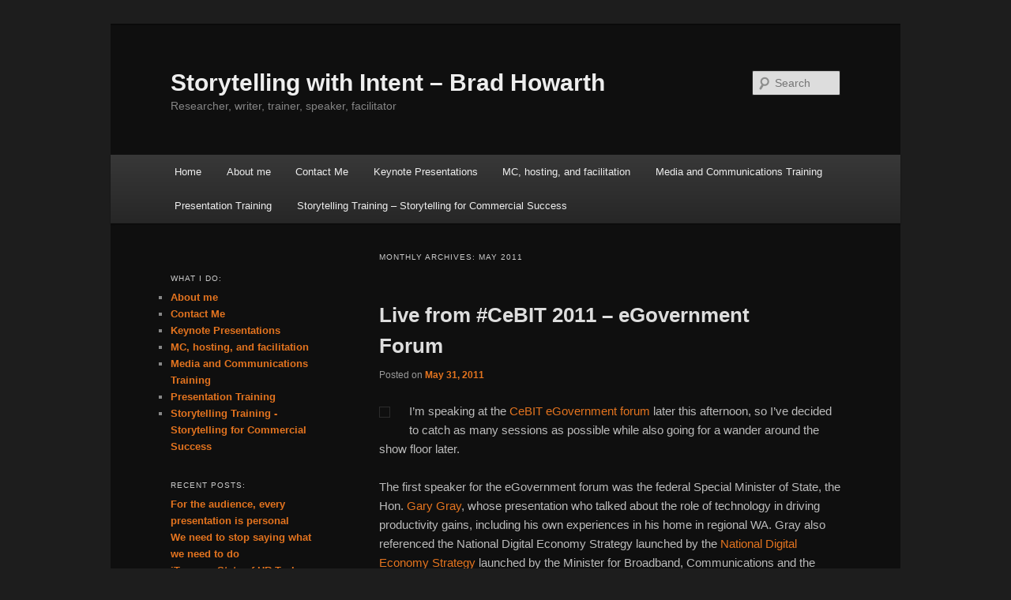

--- FILE ---
content_type: text/html; charset=UTF-8
request_url: https://bradhowarth.com/2011/05/
body_size: 11775
content:
<!DOCTYPE html>
<!--[if IE 6]>
<html id="ie6" lang="en-AU">
<![endif]-->
<!--[if IE 7]>
<html id="ie7" lang="en-AU">
<![endif]-->
<!--[if IE 8]>
<html id="ie8" lang="en-AU">
<![endif]-->
<!--[if !(IE 6) & !(IE 7) & !(IE 8)]><!-->
<html lang="en-AU">
<!--<![endif]-->
<head>
<meta charset="UTF-8" />
<meta name="viewport" content="width=device-width, initial-scale=1.0" />
<title>
May | 2011 | Storytelling with Intent &#8211; Brad Howarth	</title>
<link rel="profile" href="https://gmpg.org/xfn/11" />
<link rel="stylesheet" type="text/css" media="all" href="https://bradhowarth.com/wp-content/themes/twentyeleven/style.css?ver=20250415" />
<link rel="pingback" href="https://bradhowarth.com/xmlrpc.php">
<!--[if lt IE 9]>
<script src="https://bradhowarth.com/wp-content/themes/twentyeleven/js/html5.js?ver=3.7.0" type="text/javascript"></script>
<![endif]-->
<meta name='robots' content='max-image-preview:large' />
	<style>img:is([sizes="auto" i], [sizes^="auto," i]) { contain-intrinsic-size: 3000px 1500px }</style>
	
            <script data-no-defer="1" data-ezscrex="false" data-cfasync="false" data-pagespeed-no-defer data-cookieconsent="ignore">
                var ctPublicFunctions = {"_ajax_nonce":"defdedb7da","_rest_nonce":"a5d4d216f8","_ajax_url":"\/wp-admin\/admin-ajax.php","_rest_url":"https:\/\/bradhowarth.com\/wp-json\/","data__cookies_type":"none","data__ajax_type":"rest","data__bot_detector_enabled":"1","data__frontend_data_log_enabled":1,"cookiePrefix":"","wprocket_detected":false,"host_url":"bradhowarth.com","text__ee_click_to_select":"Click to select the whole data","text__ee_original_email":"The complete one is","text__ee_got_it":"Got it","text__ee_blocked":"Blocked","text__ee_cannot_connect":"Cannot connect","text__ee_cannot_decode":"Can not decode email. Unknown reason","text__ee_email_decoder":"CleanTalk email decoder","text__ee_wait_for_decoding":"The magic is on the way!","text__ee_decoding_process":"Please wait a few seconds while we decode the contact data."}
            </script>
        
            <script data-no-defer="1" data-ezscrex="false" data-cfasync="false" data-pagespeed-no-defer data-cookieconsent="ignore">
                var ctPublic = {"_ajax_nonce":"defdedb7da","settings__forms__check_internal":"0","settings__forms__check_external":"0","settings__forms__force_protection":0,"settings__forms__search_test":"1","settings__data__bot_detector_enabled":"1","settings__sfw__anti_crawler":0,"blog_home":"https:\/\/bradhowarth.com\/","pixel__setting":"3","pixel__enabled":true,"pixel__url":null,"data__email_check_before_post":"1","data__email_check_exist_post":0,"data__cookies_type":"none","data__key_is_ok":true,"data__visible_fields_required":true,"wl_brandname":"Anti-Spam by CleanTalk","wl_brandname_short":"CleanTalk","ct_checkjs_key":"0a60b334ffdbe9be2f8c2d5f78e0ddb49e06ecbdad8b010d74deedb427855f68","emailEncoderPassKey":"bb03c88e1ad4175c020c9c6a32dc62f5","bot_detector_forms_excluded":"W10=","advancedCacheExists":true,"varnishCacheExists":false,"wc_ajax_add_to_cart":false}
            </script>
        <link rel='dns-prefetch' href='//fd.cleantalk.org' />
<link rel="alternate" type="application/rss+xml" title="Storytelling with Intent - Brad Howarth &raquo; Feed" href="https://bradhowarth.com/feed/" />
<link rel="alternate" type="application/rss+xml" title="Storytelling with Intent - Brad Howarth &raquo; Comments Feed" href="https://bradhowarth.com/comments/feed/" />
<script type="text/javascript">
/* <![CDATA[ */
window._wpemojiSettings = {"baseUrl":"https:\/\/s.w.org\/images\/core\/emoji\/16.0.1\/72x72\/","ext":".png","svgUrl":"https:\/\/s.w.org\/images\/core\/emoji\/16.0.1\/svg\/","svgExt":".svg","source":{"concatemoji":"https:\/\/bradhowarth.com\/wp-includes\/js\/wp-emoji-release.min.js?ver=6.8.3"}};
/*! This file is auto-generated */
!function(s,n){var o,i,e;function c(e){try{var t={supportTests:e,timestamp:(new Date).valueOf()};sessionStorage.setItem(o,JSON.stringify(t))}catch(e){}}function p(e,t,n){e.clearRect(0,0,e.canvas.width,e.canvas.height),e.fillText(t,0,0);var t=new Uint32Array(e.getImageData(0,0,e.canvas.width,e.canvas.height).data),a=(e.clearRect(0,0,e.canvas.width,e.canvas.height),e.fillText(n,0,0),new Uint32Array(e.getImageData(0,0,e.canvas.width,e.canvas.height).data));return t.every(function(e,t){return e===a[t]})}function u(e,t){e.clearRect(0,0,e.canvas.width,e.canvas.height),e.fillText(t,0,0);for(var n=e.getImageData(16,16,1,1),a=0;a<n.data.length;a++)if(0!==n.data[a])return!1;return!0}function f(e,t,n,a){switch(t){case"flag":return n(e,"\ud83c\udff3\ufe0f\u200d\u26a7\ufe0f","\ud83c\udff3\ufe0f\u200b\u26a7\ufe0f")?!1:!n(e,"\ud83c\udde8\ud83c\uddf6","\ud83c\udde8\u200b\ud83c\uddf6")&&!n(e,"\ud83c\udff4\udb40\udc67\udb40\udc62\udb40\udc65\udb40\udc6e\udb40\udc67\udb40\udc7f","\ud83c\udff4\u200b\udb40\udc67\u200b\udb40\udc62\u200b\udb40\udc65\u200b\udb40\udc6e\u200b\udb40\udc67\u200b\udb40\udc7f");case"emoji":return!a(e,"\ud83e\udedf")}return!1}function g(e,t,n,a){var r="undefined"!=typeof WorkerGlobalScope&&self instanceof WorkerGlobalScope?new OffscreenCanvas(300,150):s.createElement("canvas"),o=r.getContext("2d",{willReadFrequently:!0}),i=(o.textBaseline="top",o.font="600 32px Arial",{});return e.forEach(function(e){i[e]=t(o,e,n,a)}),i}function t(e){var t=s.createElement("script");t.src=e,t.defer=!0,s.head.appendChild(t)}"undefined"!=typeof Promise&&(o="wpEmojiSettingsSupports",i=["flag","emoji"],n.supports={everything:!0,everythingExceptFlag:!0},e=new Promise(function(e){s.addEventListener("DOMContentLoaded",e,{once:!0})}),new Promise(function(t){var n=function(){try{var e=JSON.parse(sessionStorage.getItem(o));if("object"==typeof e&&"number"==typeof e.timestamp&&(new Date).valueOf()<e.timestamp+604800&&"object"==typeof e.supportTests)return e.supportTests}catch(e){}return null}();if(!n){if("undefined"!=typeof Worker&&"undefined"!=typeof OffscreenCanvas&&"undefined"!=typeof URL&&URL.createObjectURL&&"undefined"!=typeof Blob)try{var e="postMessage("+g.toString()+"("+[JSON.stringify(i),f.toString(),p.toString(),u.toString()].join(",")+"));",a=new Blob([e],{type:"text/javascript"}),r=new Worker(URL.createObjectURL(a),{name:"wpTestEmojiSupports"});return void(r.onmessage=function(e){c(n=e.data),r.terminate(),t(n)})}catch(e){}c(n=g(i,f,p,u))}t(n)}).then(function(e){for(var t in e)n.supports[t]=e[t],n.supports.everything=n.supports.everything&&n.supports[t],"flag"!==t&&(n.supports.everythingExceptFlag=n.supports.everythingExceptFlag&&n.supports[t]);n.supports.everythingExceptFlag=n.supports.everythingExceptFlag&&!n.supports.flag,n.DOMReady=!1,n.readyCallback=function(){n.DOMReady=!0}}).then(function(){return e}).then(function(){var e;n.supports.everything||(n.readyCallback(),(e=n.source||{}).concatemoji?t(e.concatemoji):e.wpemoji&&e.twemoji&&(t(e.twemoji),t(e.wpemoji)))}))}((window,document),window._wpemojiSettings);
/* ]]> */
</script>
<style id='wp-emoji-styles-inline-css' type='text/css'>

	img.wp-smiley, img.emoji {
		display: inline !important;
		border: none !important;
		box-shadow: none !important;
		height: 1em !important;
		width: 1em !important;
		margin: 0 0.07em !important;
		vertical-align: -0.1em !important;
		background: none !important;
		padding: 0 !important;
	}
</style>
<link rel='stylesheet' id='wp-block-library-css' href='https://bradhowarth.com/wp-includes/css/dist/block-library/style.min.css?ver=6.8.3' type='text/css' media='all' />
<style id='wp-block-library-theme-inline-css' type='text/css'>
.wp-block-audio :where(figcaption){color:#555;font-size:13px;text-align:center}.is-dark-theme .wp-block-audio :where(figcaption){color:#ffffffa6}.wp-block-audio{margin:0 0 1em}.wp-block-code{border:1px solid #ccc;border-radius:4px;font-family:Menlo,Consolas,monaco,monospace;padding:.8em 1em}.wp-block-embed :where(figcaption){color:#555;font-size:13px;text-align:center}.is-dark-theme .wp-block-embed :where(figcaption){color:#ffffffa6}.wp-block-embed{margin:0 0 1em}.blocks-gallery-caption{color:#555;font-size:13px;text-align:center}.is-dark-theme .blocks-gallery-caption{color:#ffffffa6}:root :where(.wp-block-image figcaption){color:#555;font-size:13px;text-align:center}.is-dark-theme :root :where(.wp-block-image figcaption){color:#ffffffa6}.wp-block-image{margin:0 0 1em}.wp-block-pullquote{border-bottom:4px solid;border-top:4px solid;color:currentColor;margin-bottom:1.75em}.wp-block-pullquote cite,.wp-block-pullquote footer,.wp-block-pullquote__citation{color:currentColor;font-size:.8125em;font-style:normal;text-transform:uppercase}.wp-block-quote{border-left:.25em solid;margin:0 0 1.75em;padding-left:1em}.wp-block-quote cite,.wp-block-quote footer{color:currentColor;font-size:.8125em;font-style:normal;position:relative}.wp-block-quote:where(.has-text-align-right){border-left:none;border-right:.25em solid;padding-left:0;padding-right:1em}.wp-block-quote:where(.has-text-align-center){border:none;padding-left:0}.wp-block-quote.is-large,.wp-block-quote.is-style-large,.wp-block-quote:where(.is-style-plain){border:none}.wp-block-search .wp-block-search__label{font-weight:700}.wp-block-search__button{border:1px solid #ccc;padding:.375em .625em}:where(.wp-block-group.has-background){padding:1.25em 2.375em}.wp-block-separator.has-css-opacity{opacity:.4}.wp-block-separator{border:none;border-bottom:2px solid;margin-left:auto;margin-right:auto}.wp-block-separator.has-alpha-channel-opacity{opacity:1}.wp-block-separator:not(.is-style-wide):not(.is-style-dots){width:100px}.wp-block-separator.has-background:not(.is-style-dots){border-bottom:none;height:1px}.wp-block-separator.has-background:not(.is-style-wide):not(.is-style-dots){height:2px}.wp-block-table{margin:0 0 1em}.wp-block-table td,.wp-block-table th{word-break:normal}.wp-block-table :where(figcaption){color:#555;font-size:13px;text-align:center}.is-dark-theme .wp-block-table :where(figcaption){color:#ffffffa6}.wp-block-video :where(figcaption){color:#555;font-size:13px;text-align:center}.is-dark-theme .wp-block-video :where(figcaption){color:#ffffffa6}.wp-block-video{margin:0 0 1em}:root :where(.wp-block-template-part.has-background){margin-bottom:0;margin-top:0;padding:1.25em 2.375em}
</style>
<style id='classic-theme-styles-inline-css' type='text/css'>
/*! This file is auto-generated */
.wp-block-button__link{color:#fff;background-color:#32373c;border-radius:9999px;box-shadow:none;text-decoration:none;padding:calc(.667em + 2px) calc(1.333em + 2px);font-size:1.125em}.wp-block-file__button{background:#32373c;color:#fff;text-decoration:none}
</style>
<style id='global-styles-inline-css' type='text/css'>
:root{--wp--preset--aspect-ratio--square: 1;--wp--preset--aspect-ratio--4-3: 4/3;--wp--preset--aspect-ratio--3-4: 3/4;--wp--preset--aspect-ratio--3-2: 3/2;--wp--preset--aspect-ratio--2-3: 2/3;--wp--preset--aspect-ratio--16-9: 16/9;--wp--preset--aspect-ratio--9-16: 9/16;--wp--preset--color--black: #000;--wp--preset--color--cyan-bluish-gray: #abb8c3;--wp--preset--color--white: #fff;--wp--preset--color--pale-pink: #f78da7;--wp--preset--color--vivid-red: #cf2e2e;--wp--preset--color--luminous-vivid-orange: #ff6900;--wp--preset--color--luminous-vivid-amber: #fcb900;--wp--preset--color--light-green-cyan: #7bdcb5;--wp--preset--color--vivid-green-cyan: #00d084;--wp--preset--color--pale-cyan-blue: #8ed1fc;--wp--preset--color--vivid-cyan-blue: #0693e3;--wp--preset--color--vivid-purple: #9b51e0;--wp--preset--color--blue: #1982d1;--wp--preset--color--dark-gray: #373737;--wp--preset--color--medium-gray: #666;--wp--preset--color--light-gray: #e2e2e2;--wp--preset--gradient--vivid-cyan-blue-to-vivid-purple: linear-gradient(135deg,rgba(6,147,227,1) 0%,rgb(155,81,224) 100%);--wp--preset--gradient--light-green-cyan-to-vivid-green-cyan: linear-gradient(135deg,rgb(122,220,180) 0%,rgb(0,208,130) 100%);--wp--preset--gradient--luminous-vivid-amber-to-luminous-vivid-orange: linear-gradient(135deg,rgba(252,185,0,1) 0%,rgba(255,105,0,1) 100%);--wp--preset--gradient--luminous-vivid-orange-to-vivid-red: linear-gradient(135deg,rgba(255,105,0,1) 0%,rgb(207,46,46) 100%);--wp--preset--gradient--very-light-gray-to-cyan-bluish-gray: linear-gradient(135deg,rgb(238,238,238) 0%,rgb(169,184,195) 100%);--wp--preset--gradient--cool-to-warm-spectrum: linear-gradient(135deg,rgb(74,234,220) 0%,rgb(151,120,209) 20%,rgb(207,42,186) 40%,rgb(238,44,130) 60%,rgb(251,105,98) 80%,rgb(254,248,76) 100%);--wp--preset--gradient--blush-light-purple: linear-gradient(135deg,rgb(255,206,236) 0%,rgb(152,150,240) 100%);--wp--preset--gradient--blush-bordeaux: linear-gradient(135deg,rgb(254,205,165) 0%,rgb(254,45,45) 50%,rgb(107,0,62) 100%);--wp--preset--gradient--luminous-dusk: linear-gradient(135deg,rgb(255,203,112) 0%,rgb(199,81,192) 50%,rgb(65,88,208) 100%);--wp--preset--gradient--pale-ocean: linear-gradient(135deg,rgb(255,245,203) 0%,rgb(182,227,212) 50%,rgb(51,167,181) 100%);--wp--preset--gradient--electric-grass: linear-gradient(135deg,rgb(202,248,128) 0%,rgb(113,206,126) 100%);--wp--preset--gradient--midnight: linear-gradient(135deg,rgb(2,3,129) 0%,rgb(40,116,252) 100%);--wp--preset--font-size--small: 13px;--wp--preset--font-size--medium: 20px;--wp--preset--font-size--large: 36px;--wp--preset--font-size--x-large: 42px;--wp--preset--spacing--20: 0.44rem;--wp--preset--spacing--30: 0.67rem;--wp--preset--spacing--40: 1rem;--wp--preset--spacing--50: 1.5rem;--wp--preset--spacing--60: 2.25rem;--wp--preset--spacing--70: 3.38rem;--wp--preset--spacing--80: 5.06rem;--wp--preset--shadow--natural: 6px 6px 9px rgba(0, 0, 0, 0.2);--wp--preset--shadow--deep: 12px 12px 50px rgba(0, 0, 0, 0.4);--wp--preset--shadow--sharp: 6px 6px 0px rgba(0, 0, 0, 0.2);--wp--preset--shadow--outlined: 6px 6px 0px -3px rgba(255, 255, 255, 1), 6px 6px rgba(0, 0, 0, 1);--wp--preset--shadow--crisp: 6px 6px 0px rgba(0, 0, 0, 1);}:where(.is-layout-flex){gap: 0.5em;}:where(.is-layout-grid){gap: 0.5em;}body .is-layout-flex{display: flex;}.is-layout-flex{flex-wrap: wrap;align-items: center;}.is-layout-flex > :is(*, div){margin: 0;}body .is-layout-grid{display: grid;}.is-layout-grid > :is(*, div){margin: 0;}:where(.wp-block-columns.is-layout-flex){gap: 2em;}:where(.wp-block-columns.is-layout-grid){gap: 2em;}:where(.wp-block-post-template.is-layout-flex){gap: 1.25em;}:where(.wp-block-post-template.is-layout-grid){gap: 1.25em;}.has-black-color{color: var(--wp--preset--color--black) !important;}.has-cyan-bluish-gray-color{color: var(--wp--preset--color--cyan-bluish-gray) !important;}.has-white-color{color: var(--wp--preset--color--white) !important;}.has-pale-pink-color{color: var(--wp--preset--color--pale-pink) !important;}.has-vivid-red-color{color: var(--wp--preset--color--vivid-red) !important;}.has-luminous-vivid-orange-color{color: var(--wp--preset--color--luminous-vivid-orange) !important;}.has-luminous-vivid-amber-color{color: var(--wp--preset--color--luminous-vivid-amber) !important;}.has-light-green-cyan-color{color: var(--wp--preset--color--light-green-cyan) !important;}.has-vivid-green-cyan-color{color: var(--wp--preset--color--vivid-green-cyan) !important;}.has-pale-cyan-blue-color{color: var(--wp--preset--color--pale-cyan-blue) !important;}.has-vivid-cyan-blue-color{color: var(--wp--preset--color--vivid-cyan-blue) !important;}.has-vivid-purple-color{color: var(--wp--preset--color--vivid-purple) !important;}.has-black-background-color{background-color: var(--wp--preset--color--black) !important;}.has-cyan-bluish-gray-background-color{background-color: var(--wp--preset--color--cyan-bluish-gray) !important;}.has-white-background-color{background-color: var(--wp--preset--color--white) !important;}.has-pale-pink-background-color{background-color: var(--wp--preset--color--pale-pink) !important;}.has-vivid-red-background-color{background-color: var(--wp--preset--color--vivid-red) !important;}.has-luminous-vivid-orange-background-color{background-color: var(--wp--preset--color--luminous-vivid-orange) !important;}.has-luminous-vivid-amber-background-color{background-color: var(--wp--preset--color--luminous-vivid-amber) !important;}.has-light-green-cyan-background-color{background-color: var(--wp--preset--color--light-green-cyan) !important;}.has-vivid-green-cyan-background-color{background-color: var(--wp--preset--color--vivid-green-cyan) !important;}.has-pale-cyan-blue-background-color{background-color: var(--wp--preset--color--pale-cyan-blue) !important;}.has-vivid-cyan-blue-background-color{background-color: var(--wp--preset--color--vivid-cyan-blue) !important;}.has-vivid-purple-background-color{background-color: var(--wp--preset--color--vivid-purple) !important;}.has-black-border-color{border-color: var(--wp--preset--color--black) !important;}.has-cyan-bluish-gray-border-color{border-color: var(--wp--preset--color--cyan-bluish-gray) !important;}.has-white-border-color{border-color: var(--wp--preset--color--white) !important;}.has-pale-pink-border-color{border-color: var(--wp--preset--color--pale-pink) !important;}.has-vivid-red-border-color{border-color: var(--wp--preset--color--vivid-red) !important;}.has-luminous-vivid-orange-border-color{border-color: var(--wp--preset--color--luminous-vivid-orange) !important;}.has-luminous-vivid-amber-border-color{border-color: var(--wp--preset--color--luminous-vivid-amber) !important;}.has-light-green-cyan-border-color{border-color: var(--wp--preset--color--light-green-cyan) !important;}.has-vivid-green-cyan-border-color{border-color: var(--wp--preset--color--vivid-green-cyan) !important;}.has-pale-cyan-blue-border-color{border-color: var(--wp--preset--color--pale-cyan-blue) !important;}.has-vivid-cyan-blue-border-color{border-color: var(--wp--preset--color--vivid-cyan-blue) !important;}.has-vivid-purple-border-color{border-color: var(--wp--preset--color--vivid-purple) !important;}.has-vivid-cyan-blue-to-vivid-purple-gradient-background{background: var(--wp--preset--gradient--vivid-cyan-blue-to-vivid-purple) !important;}.has-light-green-cyan-to-vivid-green-cyan-gradient-background{background: var(--wp--preset--gradient--light-green-cyan-to-vivid-green-cyan) !important;}.has-luminous-vivid-amber-to-luminous-vivid-orange-gradient-background{background: var(--wp--preset--gradient--luminous-vivid-amber-to-luminous-vivid-orange) !important;}.has-luminous-vivid-orange-to-vivid-red-gradient-background{background: var(--wp--preset--gradient--luminous-vivid-orange-to-vivid-red) !important;}.has-very-light-gray-to-cyan-bluish-gray-gradient-background{background: var(--wp--preset--gradient--very-light-gray-to-cyan-bluish-gray) !important;}.has-cool-to-warm-spectrum-gradient-background{background: var(--wp--preset--gradient--cool-to-warm-spectrum) !important;}.has-blush-light-purple-gradient-background{background: var(--wp--preset--gradient--blush-light-purple) !important;}.has-blush-bordeaux-gradient-background{background: var(--wp--preset--gradient--blush-bordeaux) !important;}.has-luminous-dusk-gradient-background{background: var(--wp--preset--gradient--luminous-dusk) !important;}.has-pale-ocean-gradient-background{background: var(--wp--preset--gradient--pale-ocean) !important;}.has-electric-grass-gradient-background{background: var(--wp--preset--gradient--electric-grass) !important;}.has-midnight-gradient-background{background: var(--wp--preset--gradient--midnight) !important;}.has-small-font-size{font-size: var(--wp--preset--font-size--small) !important;}.has-medium-font-size{font-size: var(--wp--preset--font-size--medium) !important;}.has-large-font-size{font-size: var(--wp--preset--font-size--large) !important;}.has-x-large-font-size{font-size: var(--wp--preset--font-size--x-large) !important;}
:where(.wp-block-post-template.is-layout-flex){gap: 1.25em;}:where(.wp-block-post-template.is-layout-grid){gap: 1.25em;}
:where(.wp-block-columns.is-layout-flex){gap: 2em;}:where(.wp-block-columns.is-layout-grid){gap: 2em;}
:root :where(.wp-block-pullquote){font-size: 1.5em;line-height: 1.6;}
</style>
<link rel='stylesheet' id='cleantalk-public-css-css' href='https://bradhowarth.com/wp-content/plugins/cleantalk-spam-protect/css/cleantalk-public.min.css?ver=6.68_1763627987' type='text/css' media='all' />
<link rel='stylesheet' id='cleantalk-email-decoder-css-css' href='https://bradhowarth.com/wp-content/plugins/cleantalk-spam-protect/css/cleantalk-email-decoder.min.css?ver=6.68_1763627987' type='text/css' media='all' />
<link rel='stylesheet' id='twentyeleven-block-style-css' href='https://bradhowarth.com/wp-content/themes/twentyeleven/blocks.css?ver=20240703' type='text/css' media='all' />
<link rel='stylesheet' id='dark-css' href='https://bradhowarth.com/wp-content/themes/twentyeleven/colors/dark.css?ver=20240603' type='text/css' media='all' />
<script type="text/javascript" src="https://bradhowarth.com/wp-content/plugins/cleantalk-spam-protect/js/apbct-public-bundle.min.js?ver=6.68_1763627987" id="apbct-public-bundle.min-js-js"></script>
<script type="text/javascript" src="https://fd.cleantalk.org/ct-bot-detector-wrapper.js?ver=6.68" id="ct_bot_detector-js" defer="defer" data-wp-strategy="defer"></script>
<link rel="https://api.w.org/" href="https://bradhowarth.com/wp-json/" /><link rel="EditURI" type="application/rsd+xml" title="RSD" href="https://bradhowarth.com/xmlrpc.php?rsd" />
<meta name="generator" content="WordPress 6.8.3" />
	<style>
		/* Link color */
		a,
		#site-title a:focus,
		#site-title a:hover,
		#site-title a:active,
		.entry-title a:hover,
		.entry-title a:focus,
		.entry-title a:active,
		.widget_twentyeleven_ephemera .comments-link a:hover,
		section.recent-posts .other-recent-posts a[rel="bookmark"]:hover,
		section.recent-posts .other-recent-posts .comments-link a:hover,
		.format-image footer.entry-meta a:hover,
		#site-generator a:hover {
			color: #e4741f;
		}
		section.recent-posts .other-recent-posts .comments-link a:hover {
			border-color: #e4741f;
		}
		article.feature-image.small .entry-summary p a:hover,
		.entry-header .comments-link a:hover,
		.entry-header .comments-link a:focus,
		.entry-header .comments-link a:active,
		.feature-slider a.active {
			background-color: #e4741f;
		}
	</style>
	</head>

<body class="archive date wp-embed-responsive wp-theme-twentyeleven single-author two-column left-sidebar">
<div class="skip-link"><a class="assistive-text" href="#content">Skip to primary content</a></div><div class="skip-link"><a class="assistive-text" href="#secondary">Skip to secondary content</a></div><div id="page" class="hfeed">
	<header id="branding">
			<hgroup>
							<h1 id="site-title"><span><a href="https://bradhowarth.com/" rel="home" >Storytelling with Intent &#8211; Brad Howarth</a></span></h1>
				<h2 id="site-description">Researcher, writer, trainer, speaker, facilitator</h2>
			</hgroup>

			
									<form apbct-form-sign="native_search" method="get" id="searchform" action="https://bradhowarth.com/">
		<label for="s" class="assistive-text">Search</label>
		<input type="text" class="field" name="s" id="s" placeholder="Search" />
		<input type="submit" class="submit" name="submit" id="searchsubmit" value="Search" />
	<input
                    class="apbct_special_field apbct_email_id__search_form"
                    name="apbct__email_id__search_form"
                    aria-label="apbct__label_id__search_form"
                    type="text" size="30" maxlength="200" autocomplete="off"
                    value=""
                /><input
                   id="apbct_submit_id__search_form" 
                   class="apbct_special_field apbct__email_id__search_form"
                   name="apbct__label_id__search_form"
                   aria-label="apbct_submit_name__search_form"
                   type="submit"
                   size="30"
                   maxlength="200"
                   value="18751"
               /></form>
			
			<nav id="access">
				<h3 class="assistive-text">Main menu</h3>
				<div class="menu"><ul>
<li ><a href="https://bradhowarth.com/">Home</a></li><li class="page_item page-item-2"><a href="https://bradhowarth.com/about/">About me</a></li>
<li class="page_item page-item-1041"><a href="https://bradhowarth.com/contact/">Contact Me</a></li>
<li class="page_item page-item-544"><a href="https://bradhowarth.com/speaking/">Keynote Presentations</a></li>
<li class="page_item page-item-1180"><a href="https://bradhowarth.com/mc-hosting-and-facilitation/">MC, hosting, and facilitation</a></li>
<li class="page_item page-item-1092"><a href="https://bradhowarth.com/media-and-communications-training-storytelling-with-intent/">Media and Communications Training</a></li>
<li class="page_item page-item-1184"><a href="https://bradhowarth.com/presentation-training/">Presentation Training</a></li>
<li class="page_item page-item-1088"><a href="https://bradhowarth.com/storytelling-for-commercial-success/">Storytelling Training &#8211; Storytelling for Commercial Success</a></li>
</ul></div>
			</nav><!-- #access -->
	</header><!-- #branding -->


	<div id="main">

		<section id="primary">
			<div id="content" role="main">

			
				<header class="page-header">
					<h1 class="page-title">
						Monthly Archives: <span>May 2011</span>					</h1>
				</header>

				
				
					
	<article id="post-320" class="post-320 post type-post status-publish format-standard hentry category-conference">
		<header class="entry-header">
						<h1 class="entry-title"><a href="https://bradhowarth.com/live-from-cebit-2011-egovernment-forum/" rel="bookmark">Live from #CeBIT 2011 &#8211; eGovernment Forum</a></h1>
			
						<div class="entry-meta">
				<span class="sep">Posted on </span><a href="https://bradhowarth.com/live-from-cebit-2011-egovernment-forum/" title="4:52 pm" rel="bookmark"><time class="entry-date" datetime="2011-05-31T16:52:43-07:00">May 31, 2011</time></a><span class="by-author"> <span class="sep"> by </span> <span class="author vcard"><a class="url fn n" href="https://bradhowarth.com/author/admin/" title="View all posts by bradhowarth" rel="author">bradhowarth</a></span></span>			</div><!-- .entry-meta -->
			
					</header><!-- .entry-header -->

				<div class="entry-content">
			<p><a href="https://wp10880.wpquasar.dev/wp-content/uploads/2011/05/eGov.jpg"><img decoding="async" class="alignleft size-full wp-image-321" title="eGov" src="https://wp10880.wpquasar.dev/wp-content/uploads/2011/05/eGov.jpg" alt="" width="66" height="66" /></a>I&#8217;m speaking at the <a title="CeBIT" href="http://www.cebit.com.au/" target="_blank">CeBIT</a> <a title="eGovernment Forum" href="http://www.cebit.com.au/2011/conferences/e-gov" target="_blank">eGovernment forum</a> later this afternoon, so I&#8217;ve decided to catch as many sessions as possible while also going for a wander around the show floor later.</p>
<p>The first speaker for the eGovernment forum was the federal Special Minister of State, the Hon. <a title="Gary Gray" href="http://www.alp.org.au/federal-government/labor-people/gary-gray/" target="_blank">Gary Gray</a>, whose presentation who talked about the role of technology in driving productivity gains, including his own experiences in his home in regional WA. Gray also referenced the National Digital Economy Strategy launched by the <a title="National Broadband Economy Strategy" href="http://www.nbn.gov.au/the-vision/digitaleconomystrategy/" target="_blank">National Digital Economy Strategy</a> launched by the Minister for Broadband, Communications and the Digital Economy, Senator the Hon. <a title="Senator the Hon. Stephen Conroy" href="http://www.minister.dbcde.gov.au/" target="_blank">Stephen Conroy</a>.</p>
<p>Gray was followed by the Australian Australian Government chief information officer, <a title="Ann Steward" href="http://www.agimo.gov.au/archive/about/executive/ann_steward.html" target="_blank">Ann Steward</a>. She opened by referencing the <a title="McKinsey Global Institute" href="http://www.mckinsey.com/mgi/publications/internet_matters/index.asp" target="_blank">McKinsey Global Institute</a> report of May 2011 which includes some interesting statistics regarding the important of the Internet to various developed economies, and talked about the ongoing role of <a title="AGIMO" href="http://www.finance.gov.au/agimo/index.html" target="_blank">AGIMO </a>in driving the eGovernment agenda. She also talked about the government&#8217;s work with numerous agencies on benchmarking, to ensure that the investments being made are delivering productivity gains. Government spending on IT has been stable for the past three years while service delivery has improved, and the government has been encouraging telepresence within government departments. Other topics covered were the need to progress the data.gov.au strategy of making government data available to external parties, and AGIMO&#8217;s cloud strategy to provide a new platform for IT procurement. And finally she discussed the government&#8217;s strategy for managing location-based information, with the goal of &#8216;spatially-enabling&#8217; the Australian government.</p>
<p>&nbsp;</p>
					</div><!-- .entry-content -->
		
		<footer class="entry-meta">
			
										<span class="cat-links">
					<span class="entry-utility-prep entry-utility-prep-cat-links">Posted in</span> <a href="https://bradhowarth.com/category/conference/" rel="category tag">Conference</a>			</span>
							
										
			
					</footer><!-- .entry-meta -->
	</article><!-- #post-320 -->

				
					
	<article id="post-315" class="post-315 post type-post status-publish format-standard hentry category-uncategorized">
		<header class="entry-header">
						<h1 class="entry-title"><a href="https://bradhowarth.com/mobile-awards-launch-this-week/" rel="bookmark">Mobile Awards launch this week</a></h1>
			
						<div class="entry-meta">
				<span class="sep">Posted on </span><a href="https://bradhowarth.com/mobile-awards-launch-this-week/" title="6:11 am" rel="bookmark"><time class="entry-date" datetime="2011-05-31T06:11:08-07:00">May 31, 2011</time></a><span class="by-author"> <span class="sep"> by </span> <span class="author vcard"><a class="url fn n" href="https://bradhowarth.com/author/admin/" title="View all posts by bradhowarth" rel="author">bradhowarth</a></span></span>			</div><!-- .entry-meta -->
			
					</header><!-- .entry-header -->

				<div class="entry-content">
			<p><a href="https://wp10880.wpquasar.dev/wp-content/uploads/2011/05/Mobile-Awards1.jpg"><img decoding="async" class="alignleft size-full wp-image-317" title="Mobile Awards" src="https://wp10880.wpquasar.dev/wp-content/uploads/2011/05/Mobile-Awards1.jpg" alt="" width="50" height="50" /></a>This year will see the inaugural national awards dedicated to the mobile industry, the <a title="Mobile Awards" href="http://mobileawards.com.au/MA2011/" target="_blank">Mobile Awards</a>.  <strong></strong>Designed to recognise and celebrate outstanding achievement across all aspects of the Australian mobile landscape, the Melbourne launch event takes place on June 1, with the Sydney event taking place the next day. If you&#8217;re interested in attending the launch <a href="www.eventoffice.com/mobileindustry" target="_blank">click here</a>.</p>
					</div><!-- .entry-content -->
		
		<footer class="entry-meta">
			
										<span class="cat-links">
					<span class="entry-utility-prep entry-utility-prep-cat-links">Posted in</span> <a href="https://bradhowarth.com/category/uncategorized/" rel="category tag">Uncategorized</a>			</span>
							
										
			
					</footer><!-- .entry-meta -->
	</article><!-- #post-315 -->

				
					
	<article id="post-308" class="post-308 post type-post status-publish format-standard hentry category-uncategorized">
		<header class="entry-header">
						<h1 class="entry-title"><a href="https://bradhowarth.com/my-presentation-at-the-melbourne-domain-now-online/" rel="bookmark">My presentation at the Melbourne Domain now online</a></h1>
			
						<div class="entry-meta">
				<span class="sep">Posted on </span><a href="https://bradhowarth.com/my-presentation-at-the-melbourne-domain-now-online/" title="5:25 am" rel="bookmark"><time class="entry-date" datetime="2011-05-31T05:25:24-07:00">May 31, 2011</time></a><span class="by-author"> <span class="sep"> by </span> <span class="author vcard"><a class="url fn n" href="https://bradhowarth.com/author/admin/" title="View all posts by bradhowarth" rel="author">bradhowarth</a></span></span>			</div><!-- .entry-meta -->
			
					</header><!-- .entry-header -->

				<div class="entry-content">
			<p><a href="https://wp10880.wpquasar.dev/wp-content/uploads/2011/05/Domain.gif"><img decoding="async" class="alignleft size-thumbnail wp-image-309" title="Domain" alt="" src="https://wp10880.wpquasar.dev/wp-content/uploads/2011/05/Domain-150x48.gif" width="150" height="48" /></a>Some weeks back I let the tables be turned at the <a title="The Domain" href="http://www.the-domain.org/" target="_blank">Melbourne Domain</a> when I took a turn at being the interviewee, with <a title="AIMIA" href="http://www.aimia.com.au/" target="_blank">AIMIA</a> national president <a title="Simon Goodrich" href="http://www.linkedin.com/in/simongoodrich" target="_blank">Simon Goodrich</a> interviewing me about <a title="A Faster Future" href="http://www.afasterfuture.com/" target="_blank"><em>A Faster Future</em></a>. Thanks to <a title="Viocorp" href="http://www.viocorp.com/" target="_blank">Viocorp</a> the video from the event is now online, and you can check it out by <a href="http://viostre.am/FasterFuture" target="_blank">clicking here</a>.</p>
					</div><!-- .entry-content -->
		
		<footer class="entry-meta">
			
										<span class="cat-links">
					<span class="entry-utility-prep entry-utility-prep-cat-links">Posted in</span> <a href="https://bradhowarth.com/category/uncategorized/" rel="category tag">Uncategorized</a>			</span>
							
										
			
					</footer><!-- .entry-meta -->
	</article><!-- #post-308 -->

				
					
	<article id="post-302" class="post-302 post type-post status-publish format-standard hentry category-articles">
		<header class="entry-header">
						<h1 class="entry-title"><a href="https://bradhowarth.com/the-australian-outsourcing-raises-questions-for-companies/" rel="bookmark">The Australian &#8211; Outsourcing raises questions for companies</a></h1>
			
						<div class="entry-meta">
				<span class="sep">Posted on </span><a href="https://bradhowarth.com/the-australian-outsourcing-raises-questions-for-companies/" title="6:29 am" rel="bookmark"><time class="entry-date" datetime="2011-05-15T06:29:10-07:00">May 15, 2011</time></a><span class="by-author"> <span class="sep"> by </span> <span class="author vcard"><a class="url fn n" href="https://bradhowarth.com/author/admin/" title="View all posts by bradhowarth" rel="author">bradhowarth</a></span></span>			</div><!-- .entry-meta -->
			
					</header><!-- .entry-header -->

				<div class="entry-content">
			<p><a href="https://wp10880.wpquasar.dev/wp-content/uploads/2011/05/cloud-5.jpg"><img loading="lazy" decoding="async" class="alignleft size-thumbnail wp-image-303" title="cloud-5" src="https://wp10880.wpquasar.dev/wp-content/uploads/2011/05/cloud-5-150x150.jpg" alt="" width="150" height="150" /></a>If you&#8217;ve heard me give a presentation on <a title="A Faster Future" href="http://www.afasterfuture.com/" target="_blank"><em>A Faster Future</em></a> then you&#8217;ve also probably heard me talk about cloud computing and my belief that cloud computing is is the biggest fundamental shift in computing since client/server. While many of the traits of cloud computing are not so different to that of mainframe computing, it puts that same power into the hands of a much wider range of users. Much has been learned about the effectiveness of cloud computing in just a few short years, and you can read about the experiences of some Australian cloud users in <a href="http://www.theaustralian.com.au/australian-it/cloud-computing/outsourcing-raises-questions-for-companies/story-fn8lu7wm-1226048881580" target="_blank">this story</a> for the IT section of <a title="The Australian" href="http://www.theaustralian.com.au/" target="_blank"><em>The Australian</em></a> newspaper.</p>
					</div><!-- .entry-content -->
		
		<footer class="entry-meta">
			
										<span class="cat-links">
					<span class="entry-utility-prep entry-utility-prep-cat-links">Posted in</span> <a href="https://bradhowarth.com/category/articles/" rel="category tag">Articles</a>			</span>
							
										
			
					</footer><!-- .entry-meta -->
	</article><!-- #post-302 -->

				
					
	<article id="post-293" class="post-293 post type-post status-publish format-standard hentry category-uncategorized">
		<header class="entry-header">
						<h1 class="entry-title"><a href="https://bradhowarth.com/live-from-cloudforce-2011-sydney/" rel="bookmark">Live from #cloudforce 2011, Sydney</a></h1>
			
						<div class="entry-meta">
				<span class="sep">Posted on </span><a href="https://bradhowarth.com/live-from-cloudforce-2011-sydney/" title="6:11 pm" rel="bookmark"><time class="entry-date" datetime="2011-05-11T18:11:53-07:00">May 11, 2011</time></a><span class="by-author"> <span class="sep"> by </span> <span class="author vcard"><a class="url fn n" href="https://bradhowarth.com/author/admin/" title="View all posts by bradhowarth" rel="author">bradhowarth</a></span></span>			</div><!-- .entry-meta -->
			
					</header><!-- .entry-header -->

				<div class="entry-content">
			<p><a href="https://wp10880.wpquasar.dev/wp-content/uploads/2011/05/Salesforce.jpg"><img loading="lazy" decoding="async" class="alignleft size-full wp-image-295" title="Salesforce" src="https://wp10880.wpquasar.dev/wp-content/uploads/2011/05/Salesforce.jpg" alt="" width="300" height="300" srcset="https://bradhowarth.com/wp-content/uploads/2011/05/Salesforce.jpg 300w, https://bradhowarth.com/wp-content/uploads/2011/05/Salesforce-150x150.jpg 150w" sizes="auto, (max-width: 300px) 100vw, 300px" /></a>I&#8217;m currently in the audience at <a title="Salesforce.com" href="http://www.salesforce.com/" target="_blank">Sa</a><span style="color: #000000;"><a title="Salesforce.com" href="http://www.salesforce.com/" target="_blank">lesforce.com&#8217;s</a> </span>cloud computing event #<a title="Cloudforce" href="https://www.salesforce.com/au/events/details/a1x300000004DNWAA2.jsp" target="_blank">Cloudforce</a> 2011. Part of an international roadshow, it&#8217;s an opportunity for Salesforce.com to promote both its services and the overall cloud computing model. The keynote for the morning was given by Polly Sumner, Salesforce.com&#8217;s chief adoption officer. After some initial definitions of the cloud and its benefits, she then moved on to discussing what the company is calling cloud 2, which is inherently more social and mobile. The new model means building cloud applications that look and feel much more like Amazon.com and Facebook have conditioned consumers to accept. There is also the notion of location -awareness, where location knowledge enables a far more tailored experience to be delivered to users.</p>
<p>Her presentation then moved on to discussing Salesforce.com&#8217;s social collaboration tool <a title="Chatter" href="http://www.salesforce.com/chatter/whatischatter/" target="_blank">Chatter</a>.  The idea behind Chatter  is to take the power of social networking tools and bring it into an enterprise context, with appropriate limitations and security. Chatter was first unveiled by Salesforce.com CEO <a title="Marc Benioff" href="http://en.wikipedia.org/wiki/Marc_Benioff" target="_blank">Marc Benioff</a> 18 months ago, but has taken some time to find its way into the hands of users. Chatter is also discussed by Benioff in <a title="A Faster Future" href="http://www.afasterfuture.com" target="_blank"><em>A Faster Future</em></a>.</p>
<p>Interestingly Salesforce.com has realised the importance of social media for its service offering, given that most discussions around service levels amongst consumers happen through social media. Hence the company has enabled its service tools to integrate with social media tools.</p>
<p>Overall, the presentation was clearly geared towards relative newcomers to cloud computing and many of the concepts discussed, and no doubt reflects the organisation&#8217;s belief that there is still, after ten years, a lot of education that needs to take place. Given the company is now turning over US$1.8 billion and has targets to break US$2 billion in 12 months, that&#8217;s not a bad problem to have. The heavy push on the service component probably tells more about the future direction of the company, and particularly its desire to weave what is happening in consumer social media into its enterprise platform for the benefit of clients.</p>
					</div><!-- .entry-content -->
		
		<footer class="entry-meta">
			
										<span class="cat-links">
					<span class="entry-utility-prep entry-utility-prep-cat-links">Posted in</span> <a href="https://bradhowarth.com/category/uncategorized/" rel="category tag">Uncategorized</a>			</span>
							
										
			
					</footer><!-- .entry-meta -->
	</article><!-- #post-293 -->

				
				
			
			</div><!-- #content -->
		</section><!-- #primary -->

		<div id="secondary" class="widget-area" role="complementary">
			<aside id="block-2" class="widget widget_block widget_text">
<p></p>
</aside><aside id="block-3" class="widget widget_block widget_text">
<p></p>
</aside><aside id="block-11" class="widget widget_block"><h3 class="widget-title">What I do:</h3><div class="wp-widget-group__inner-blocks"><ul class="wp-block-page-list"><li class="wp-block-pages-list__item"><a class="wp-block-pages-list__item__link" href="https://bradhowarth.com/about/">About me</a></li><li class="wp-block-pages-list__item"><a class="wp-block-pages-list__item__link" href="https://bradhowarth.com/contact/">Contact Me</a></li><li class="wp-block-pages-list__item"><a class="wp-block-pages-list__item__link" href="https://bradhowarth.com/speaking/">Keynote Presentations</a></li><li class="wp-block-pages-list__item"><a class="wp-block-pages-list__item__link" href="https://bradhowarth.com/mc-hosting-and-facilitation/">MC, hosting, and facilitation</a></li><li class="wp-block-pages-list__item"><a class="wp-block-pages-list__item__link" href="https://bradhowarth.com/media-and-communications-training-storytelling-with-intent/">Media and Communications Training</a></li><li class="wp-block-pages-list__item"><a class="wp-block-pages-list__item__link" href="https://bradhowarth.com/presentation-training/">Presentation Training</a></li><li class="wp-block-pages-list__item"><a class="wp-block-pages-list__item__link" href="https://bradhowarth.com/storytelling-for-commercial-success/">Storytelling Training - Storytelling for Commercial Success</a></li></ul></div></aside><aside id="block-12" class="widget widget_block"><h3 class="widget-title">Recent posts:</h3><div class="wp-widget-group__inner-blocks"><ul class="wp-block-latest-posts__list wp-block-latest-posts"><li><a class="wp-block-latest-posts__post-title" href="https://bradhowarth.com/for-the-audience-every-presentation-is-personal/">For the audience, every presentation is personal</a></li>
<li><a class="wp-block-latest-posts__post-title" href="https://bradhowarth.com/we-need-to-stop-saying-what-we-need-to-do/">We need to stop saying what we need to do</a></li>
<li><a class="wp-block-latest-posts__post-title" href="https://bradhowarth.com/itnews-state-of-hr-tech-2025/">iTnews &#8211; State of HR Tech 2025</a></li>
<li><a class="wp-block-latest-posts__post-title" href="https://bradhowarth.com/why-ais-greatest-risk-isnt-what-you-expect/">Why AI’s greatest risk isn’t what you expect</a></li>
<li><a class="wp-block-latest-posts__post-title" href="https://bradhowarth.com/avoiding-the-and-trap/">Avoiding the ‘And’ Trap</a></li>
</ul></div></aside><aside id="block-16" class="widget widget_block"><h3 class="widget-title">Categories:</h3><div class="wp-widget-group__inner-blocks"><ul class="wp-block-categories-list wp-block-categories">	<li class="cat-item cat-item-27"><a href="https://bradhowarth.com/category/a-faster-future/">A Faster Future</a>
</li>
	<li class="cat-item cat-item-6"><a href="https://bradhowarth.com/category/articles/">Articles</a>
</li>
	<li class="cat-item cat-item-47"><a href="https://bradhowarth.com/category/communications-training/">Communications Training</a>
</li>
	<li class="cat-item cat-item-26"><a href="https://bradhowarth.com/category/conference/">Conference</a>
</li>
	<li class="cat-item cat-item-34"><a href="https://bradhowarth.com/category/speaking/">Speaking</a>
</li>
	<li class="cat-item cat-item-1"><a href="https://bradhowarth.com/category/uncategorized/">Uncategorized</a>
</li>
</ul></div></aside>		</div><!-- #secondary .widget-area -->

	</div><!-- #main -->

	<footer id="colophon">

			
<div id="supplementary" class="one">
	
		<div id="second" class="widget-area" role="complementary">
		<aside id="categories-3" class="widget widget_categories"><h3 class="widget-title">Categories</h3>
			<ul>
					<li class="cat-item cat-item-27"><a href="https://bradhowarth.com/category/a-faster-future/">A Faster Future</a>
</li>
	<li class="cat-item cat-item-6"><a href="https://bradhowarth.com/category/articles/">Articles</a>
</li>
	<li class="cat-item cat-item-47"><a href="https://bradhowarth.com/category/communications-training/">Communications Training</a>
</li>
	<li class="cat-item cat-item-26"><a href="https://bradhowarth.com/category/conference/">Conference</a>
</li>
	<li class="cat-item cat-item-34"><a href="https://bradhowarth.com/category/speaking/">Speaking</a>
</li>
	<li class="cat-item cat-item-1"><a href="https://bradhowarth.com/category/uncategorized/">Uncategorized</a>
</li>
			</ul>

			</aside>	</div><!-- #second .widget-area -->
	
	</div><!-- #supplementary -->

			<div id="site-generator">
												<a href="https://en-au.wordpress.org/" class="imprint" title="Semantic Personal Publishing Platform">
					Proudly powered by WordPress				</a>
			</div>
	</footer><!-- #colophon -->
</div><!-- #page -->

<script type="speculationrules">
{"prefetch":[{"source":"document","where":{"and":[{"href_matches":"\/*"},{"not":{"href_matches":["\/wp-*.php","\/wp-admin\/*","\/wp-content\/uploads\/*","\/wp-content\/*","\/wp-content\/plugins\/*","\/wp-content\/themes\/twentyeleven\/*","\/*\\?(.+)"]}},{"not":{"selector_matches":"a[rel~=\"nofollow\"]"}},{"not":{"selector_matches":".no-prefetch, .no-prefetch a"}}]},"eagerness":"conservative"}]}
</script>

</body>
</html>

<!--
Performance optimized by W3 Total Cache. Learn more: https://www.boldgrid.com/w3-total-cache/

Page Caching using Disk: Enhanced 

Served from: bradhowarth.com @ 2025-11-27 07:20:01 by W3 Total Cache
-->